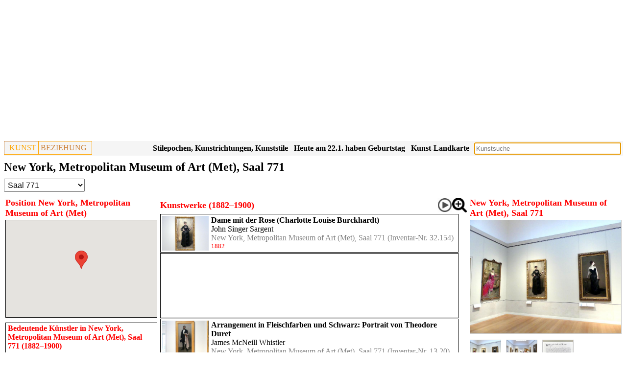

--- FILE ---
content_type: text/html; charset=UTF-8
request_url: https://www.kunstbeziehung.de/mp.php?pCode=5b163f6fdcad8&rCode=TM_771
body_size: 5930
content:
<!doctype html><html lang="de"><head><link rel="canonical" href="/mp.php?pCode=5b163f6fdcad8&rCode=TM_771"><script async src="https://pagead2.googlesyndication.com/pagead/js/adsbygoogle.js?client=ca-pub-1575031911710945"
				     crossorigin="anonymous"></script>
				<!-- Responsive -->
				<ins class="adsbygoogle"
				     style="display:block"
				     data-ad-client="ca-pub-1575031911710945"
				     data-ad-slot="3652206460"
				     data-ad-format="auto"
				     data-full-width-responsive="true"></ins>
				<script>
				     (adsbygoogle = window.adsbygoogle || []).push({});
				</script><meta charset="UTF-8"><meta property="og:image" itemprop="image primaryImageOfPage" content="https://www.kunstbeziehung.de/img/r/5b163f6fdcad8/TM_771/P2000373.JPG"><meta property="og:type" content="website"><meta property="og:site_name" content="New York, Metropolitan Museum of Art (Met), Saal 771, Kunstwerke"><meta property="og:title" content="New York, Metropolitan Museum of Art (Met), Saal 771, Kunstwerke"><meta property="og:description" content="New York, Metropolitan Museum of Art (Met), Saal 771, Kunstwerke"><meta property="og:url" content="https://www.kunstbeziehung.de/mp.php?pCode=5b163f6fdcad8&amp;rCode=TM_771"><meta name="viewport" content="width=device-width, initial-scale=1"><link rel="stylesheet" href="/css/sheet28.css"><script src="/jquery/jquery-3.6.1.min.js"></script><link rel="stylesheet" href="/jquery/jquery-ui-themes-1.13.2/themes/smoothness/jquery-ui.css"><script src="/jquery/jquery-ui-1.13.2/jquery-ui.min.js"></script><script async src="https://www.googletagmanager.com/gtag/js?id=G-J3HM53TL0Q"></script>
		<script>
		  window.dataLayer = window.dataLayer || [];
		  function gtag(){dataLayer.push(arguments);}
		  gtag('js', new Date());
		
		  gtag('config', 'G-J3HM53TL0Q');</script><title>New York, Metropolitan Museum of Art (Met), Saal 771, Kunstwerke</title><meta name="description" content="New York, Metropolitan Museum of Art (Met), Saal 771, Kunstwerke"></head><body><div class="header"><div class="pageheader"><div class="logo"><div class="logoleft"><a href="/">KUNST</a></div><div class="logoright">BEZIEHUNG</div></div><div class="esearch"><input type="Text" name="sv" id="esearch" class="esearch"></div><div class="sresmain" id="sresmainesearch"><button type='button' class='close' id='close'>X</button><div class="sres" id="sresesearch"></div></div><script>
			
			var wto;
			function tsresearch() {
				clearTimeout(wto);
				wto = setTimeout(triggerssresmainesearch, 500);				
			}
			function triggerssresmainesearch() {
				
		   		if ( 
		   				$('#esearch').val() == ''
		   			) 
	   				{ 
	   					hidesresmainesearch();
	   					return; 
	   				}
		      		$.post('/action/s.php', $('#esearch').serialize(),
							function( str ) 
								{	
									if ( str.length < 10 )
										hidesresmainesearch();
									else {
            							showsresmainesearch(str);
            						}
         						}
         					 );
         		};
         	function hidesresmainesearch() {
         		$('#sresmainesearch').hide('slow');
	   		}
         	function showsresmainesearch(str) {
				$('#sresesearch').html(str);
				$('#sresmainesearch').show('slow');
	   		}

		   $('#esearch').on('input',tsresearch);
		   $('#esearch').attr('placeholder','Kunstsuche');
		   $('#esearch').keypress(function(e) { if(e.which == 13) tsresearch(); });
		   $('#esearch').focus();
		   $('#close').click( function() {
		   		hidesresmainesearch();
		   } );
		</script><div class="mapbutton"><a href="/map/">Kunst-Landkarte</a></div><div class="birthbutton">Heute am 20.1. haben Geburtstag</div><script>
	  		$.post('/action/artist/birth.php', 
					function( str ) 
						{	
							$('.birthbutton').html(str.trim());
						}
				)
			</script><div class="epochbutton"><a href="/regions.php">Stilepochen, Kunstrichtungen, Kunststile</a></div><div class="epochbutton"><a href="/epochs.php">Kunstepochen, Kunststile, Stilepochen Diagramm</a></div></div><div class="pageheadings"><h1>New York, Metropolitan Museum of Art (Met), Saal 771</h1><div class="h2"><select name="rCode" size="1" id="rCode"><option value>-- Alle R&auml;ume --</option><option value="TM_305">Saal 305 Mittelalter</option><option value="TM_548">Saal 548</option><option value="TM_600">Saal 600</option><option value="TM_628">Saal 628</option><option value="TM_629">Saal 629</option><option value="TM_630">Saal 630</option><option value="TM_631">Saal 631</option><option value="TM_632">Saal 632</option><option value="TM_633">Saal 633</option><option value="TM_634">Saal 634</option><option value="TM_635">Saal 635</option><option value="TM_636">Saal 636</option><option value="TM_637">Saal 637</option><option value="TM_638">Saal 638</option><option value="TM_639">Saal 639</option><option value="TM_640">Saal 640</option><option value="TM_641">Saal 641</option><option value="TM_642">Saal 642</option><option value="TM_643">Saal 643</option><option value="TM_644">Saal 644</option><option value="TM_747">Saal 747</option><option value="TM_748">Saal 748</option><option value="TM_749">Saal 749</option><option value="TM_750">Saal 750</option><option value="TM_751">Saal 751</option><option value="TM_752">Saal 752</option><option value="TM_755">Saal 755</option><option value="TM_756">Saal 756</option><option value="TM_757">Saal 757</option><option value="TM_758">Saal 758</option><option value="TM_759">Saal 759</option><option value="TM_760">Saal 760</option><option value="TM_761">Saal 761</option><option value="TM_762">Saal 762</option><option value="TM_763">Saal 763</option><option value="TM_764">Saal 764</option><option value="TM_765">Saal 765</option><option value="TM_766">Saal 766</option><option value="TM_767">Saal 767</option><option value="TM_768">Saal 768</option><option value="TM_769">Saal 769</option><option value="TM_770">Saal 770</option><option value="TM_771" selected>Saal 771</option><option value="TM_772">Saal 772</option><option value="TM_800">Saal 800</option><option value="TM_801">Saal 801</option><option value="TM_802">Saal 802</option><option value="TM_803">Saal 803</option><option value="TM_804">Saal 804</option><option value="TM_805">Saal 805</option><option value="TM_806">Saal 806</option><option value="TM_807">Saal 807</option><option value="TM_808">Saal 808</option><option value="TM_809">Saal 809</option><option value="TM_810">Saal 810</option><option value="TM_811">Saal 811</option><option value="TM_812">Saal 812</option><option value="TM_813">Saal 813</option><option value="TM_814">Saal 814</option><option value="TM_815">Saal 815</option><option value="TM_816">Saal 816</option><option value="TM_817">Saal 817</option><option value="TM_818">Saal 818</option><option value="TM_819">Saal 819</option><option value="TM_820">Saal 820</option><option value="TM_821">Saal 821</option><option value="TM_822">Saal 822</option><option value="TM_823">Saal 823</option><option value="TM_824">Saal 824</option><option value="TM_825">Saal 825</option><option value="TM_826">Saal 826</option><option value="TM_827">Saal 827</option><option value="TM_828">Saal 828</option><option value="TM_829">Saal 829</option><option value="TM_830">Saal 830</option><option value="TM_900">Saal 900</option><option value="TM_901">Saal 901</option><option value="TM_902">Saal 902</option><option value="TM_903">Saal 903</option><option value="TM_904">Saal 904</option><option value="TM_905">Saal 905</option><option value="TM_906">Saal 906</option><option value="TM_907">Saal 907</option><option value="TM_908">Saal 908</option><option value="TM_909">Saal 909</option><option value="TM_909a">Saal 909a</option><option value="TM_910">Saal 910</option><option value="TM_911">Saal 911</option><option value="TM_912">Saal 912</option><option value="TM_915">Saal 915</option><option value="TM_917">Saal 917</option><option value="TM_918">Saal 918</option><option value="TM_919">Saal 919</option><option value="TM_920">Saal 920</option><option value="TM_921">Saal 921</option><option value="TM_922">Saal 922-923</option><option value="TM_924">Saal 924</option><option value="TM_925">Saal 925</option><option value="TM_950">Saal 950</option><option value="TM_951">Saal 951</option><option value="TM_952">Saal 952</option><option value="TM_953">Saal 953</option><option value="TM_954">Saal 954</option><option value="TM_955">Saal 955</option><option value="TM_956">Saal 956</option><option value="TM_957">Saal 957</option><option value="TM_958">Saal 958</option><option value="TM_959">Saal 959</option><option value="TM_961">Saal 961</option><option value="TM_962">Saal 962</option><option value="TM_963">Saal 963</option><option value="TM_964">Saal 964</option><option value="TM_965">Saal 965</option></select><script>
			      $('#rCode').on('change', function () {
			          var url = '/mp.php?pCode=5b163f6fdcad8'; if ($(this).val()!='')url=url+'&rCode='+$(this).val(); 
			              window.location = url; // redirect
			          return false;
			      });		</script></div></div></div><div class="row"><div class="column side"><div class="mapc"><div class="mapp" id="mapp"><div class="line"><div class="h3">Position New York, Metropolitan Museum of Art (Met)</div></div><div class="map" id="map"></div></div></div><script src="https://maps.googleapis.com/maps/api/js?key=AIzaSyAP5JEtNkg1xzOR2P360OMhCrllXO1Uj6o" defer></script><script>var map; 
		
			var marker={};
			var iwglobal={};
			var serv={}; 
			
			 function initMap() {var p = {lat: 40.77944565, lng: -73.96333313};
		        map = new google.maps.Map($('#map').get(0), {
		          center: p,
		          zoomControl: true,
    				scaleControl: true,
		          zoom: 10
		        });
				marker['5b163f6fdcad8'] = new google.maps.Marker({
				          position: p,
				          map: map,
			          title:'New York, Metropolitan Museum of Art (Met), Saal 771'
				}); 
				$('#mapp').show();  
			}
				$(document).ready(function() {
					initMap();
				});
				</script><div class="person"><div class="person roles"><div class="divcaption">Bedeutende Künstler in New York, Metropolitan Museum of Art (Met), Saal 771 (1882&ndash;1900)</div><div class="graph wrapper"><div class="person roleListItem"><div class="person roleItemDummy" style="width:0.00%;">&nbsp;</div><div class="person roleItem" style="width:94.44%;"><div class="person textmaker"><a title="John Singer Sargent (1882&ndash;1899)" href="/mp.php?pCode=5b163f6fdcad8&amp;rCode=TM_771&amp;aCode=5dd55aee4a2b1">John Singer Sargent (1882&ndash;1899)</a></div><div class="person bordermaker" style="width:100%;">&nbsp;</div></div></div><div class="person roleListItem"><div class="person roleItemDummy" style="width:5.56%;">&nbsp;</div><div class="person roleItem" style="width:1%;"><div class="person textmaker"><a title="James McNeill Whistler (1883)" href="/mp.php?pCode=5b163f6fdcad8&amp;rCode=TM_771&amp;aCode=5dd61bdddf503">James McNeill Whistler (1883)</a></div><div class="person bordermaker" style="width:100%;">&nbsp;</div></div></div><div class="person roleListItem"><div class="person roleItemDummy" style="width:16.67%;">&nbsp;</div><div class="person roleItem" style="width:1%;"><div class="person textmaker"><a title="William Merritt Chase (1885)" href="/mp.php?pCode=5b163f6fdcad8&amp;rCode=TM_771&amp;aCode=5cb08734a7986">William Merritt Chase (1885)</a></div><div class="person bordermaker" style="width:100%;">&nbsp;</div></div></div><div class="person roleListItem"><div class="person roleItemDummy" style="width:27.78%;">&nbsp;</div><div class="person roleItem" style="width:55.55%;"><div class="person textmaker"><a title="Augustus Saint-Gaudens (1887&ndash;1897)" href="/mp.php?pCode=5b163f6fdcad8&amp;rCode=TM_771&amp;aCode=5f0573918c665">Augustus Saint-Gaudens (1887&ndash;1897)</a></div><div class="person bordermaker" style="width:100%;">&nbsp;</div></div></div><div class="person roleListItem"><div class="person roleItemDummy" style="width:88.89%;">&nbsp;<a title="Cecilia Beaux (1898)" href="/mp.php?pCode=5b163f6fdcad8&amp;rCode=TM_771&amp;aCode=5f0b167ec7cd1">Cecilia Beaux (1898)</a></div><div class="person roleItem" style="width:1%;"><div class="person bordermaker" style="width:100%;">&nbsp;</div></div></div><div class="person roleListItem"><div class="person roleItemDummy" style="width:99%;">&nbsp;<a title="Thomas Eakins (1900)" href="/mp.php?pCode=5b163f6fdcad8&amp;rCode=TM_771&amp;aCode=5f07f341caea5">Thomas Eakins (1900)</a></div><div class="person roleItem" style="width:1%;"><div class="person bordermaker" style="width:100%;">&nbsp;</div></div></div></div></div></div><div class="alist" id="alist"><div class="h3">Künstler in New York, Metropolitan Museum of Art (Met), Saal 771</div><div class="button allartists"><a href="/mp.php?pCode=5b163f6fdcad8&amp;rCode=TM_771">Alle Künstler</a></div><div class="aobj" id="5f0573918c665"><div class="artLocButton button">Nur hier</div><a href="/artist.php?aCode=5f0573918c665"><div class="aname">Augustus Saint-Gaudens</div></a><div class="tp">1848 Dublin - 1907 Cornish, New Hampshire</div><div class="iconlist"><a href="/epoch.php?reCode=5d63d23d158ec&amp;epCode=5f2f2d1112eb6">Amerikanische Renaissance (Frankreich)</a>, <a href="/epoch.php?reCode=5d63d71cc8084&amp;epCode=5f2f2d1112eb6">Amerikanische Renaissance (USA)</a>, <a href="/epoch.php?reCode=5d641beeb84e0&amp;epCode=5f2f2d1112eb6">Amerikanische Renaissance (Rom)</a>, <a href="/epoch.php?reCode=5d64da9f900cf&amp;epCode=5f2f2d1112eb6">Amerikanische Renaissance (Italien)</a>, <a href="/epoch.php?reCode=5dd3d9dfaa175&amp;epCode=5f2f2d1112eb6">Amerikanische Renaissance (Paris)</a>, <a href="/epoch.php?reCode=5de99ac83e64e&amp;epCode=5f2f2d1112eb6">Amerikanische Renaissance (New York )</a>, <a href="/epoch.php?reCode=5ea6fa3f8b5f5&amp;epCode=5f2f2d1112eb6">Amerikanische Renaissance (Irland)</a></div></div><div class="aobj" id="5f0b167ec7cd1"><div class="artLocButton button">Nur hier</div><a href="/artist.php?aCode=5f0b167ec7cd1"><div class="aname">Cecilia Beaux</div></a><div class="tp">1855 Philadelphia, Pennsylvania - 1942 Gloucester, Massachusetts</div><div class="iconlist"><a href="/epoch.php?reCode=5d63d71cc8084&amp;epCode=5de9938819b07">Impressionismus (USA)</a>, <a href="/epoch.php?reCode=5eb09eb9dd32b&amp;epCode=5de9938819b07">Impressionismus (Philadelphia)</a>, <a href="/epoch.php?reCode=5f202d3428f6a&amp;epCode=5de9938819b07">Impressionismus (Pennsylvania)</a></div></div><div class="aobj" id="5dd61bdddf503"><div class="artLocButton button">Nur hier</div><a href="/artist.php?aCode=5dd61bdddf503"><div class="aname">James McNeill Whistler</div></a><div class="tp">1834 Lowell, Massachusetts - 1903 Chelsea, London</div><div class="iconlist"><a href="/epoch.php?reCode=5d63d71cc8084&amp;epCode=5eb13be827a15">Tonalismus (USA)</a></div></div><div class="aobj" id="5dd55aee4a2b1"><div class="artLocButton button">Nur hier</div><a href="/artist.php?aCode=5dd55aee4a2b1"><div class="aname">John Singer Sargent</div></a><div class="tp">1856 Florenz - 1925 London</div><div class="iconlist"><a href="/epoch.php?reCode=5d63d23d158ec&amp;epCode=5de9938819b07">Impressionismus (Frankreich)</a>, <a href="/epoch.php?reCode=5d63d71cc8084&amp;epCode=5de9938819b07">Impressionismus (USA)</a>, <a href="/epoch.php?reCode=5dd3d9dfaa175&amp;epCode=5de9938819b07">Impressionismus (Paris)</a>, <a href="/epoch.php?reCode=5dddde62e6990&amp;epCode=5de9938819b07">Impressionismus (London)</a>, <a href="/epoch.php?reCode=5dde22976e979&amp;epCode=5de9938819b07">Impressionismus (England)</a>, <a href="/epoch.php?reCode=5d63d23d158ec&amp;epCode=5de99c8d82ca6">Realismus  (Frankreich)</a>, <a href="/epoch.php?reCode=5d63d71cc8084&amp;epCode=5de99c8d82ca6">Realismus  (USA)</a>, <a href="/epoch.php?reCode=5dd3d9dfaa175&amp;epCode=5de99c8d82ca6">Realismus  (Paris)</a>, <a href="/epoch.php?reCode=5dddde62e6990&amp;epCode=5de99c8d82ca6">Realismus  (London)</a>, <a href="/epoch.php?reCode=5dde22976e979&amp;epCode=5de99c8d82ca6">Realismus  (England)</a></div></div><div class="aobj" id="5f07f341caea5"><div class="artLocButton button">Nur hier</div><a href="/artist.php?aCode=5f07f341caea5"><div class="aname">Thomas Eakins</div></a><div class="tp">1844 Philadelphia, Pennsylvania - 1916 Philadelphia, Pennsylvania</div><div class="iconlist"><a href="/epoch.php?reCode=5d63d71cc8084&amp;epCode=5de99c8d82ca6">Realismus  (USA)</a></div></div><div class="aobj" id="5cb08734a7986"><div class="artLocButton button">Nur hier</div><a href="/artist.php?aCode=5cb08734a7986"><div class="aname">William Merritt Chase</div></a><div class="tp">1849 Williamsburg - 1916 New York</div><div class="iconlist"><a href="/epoch.php?reCode=5d63d71cc8084&amp;epCode=5de9938819b07">Impressionismus (USA)</a></div></div><script>
				
						function artLocButton(aCode) {			    
				      		$.post('/action/grwlist.php', {id:'grwlist',aCode:aCode,mpCode:'5b163f6fdcad8',imageList:'',rCode:'TM_771'} )
								.done(
									function( str ) 
										{	
											$('#grwlist').html(str);
			     						}
			     					 )
								$('.allartists').show();
			         		};
			
					   $('.artLocButton').click( function() {
					   		artLocButton($(this).parent().attr('id'));
					   } );
					   
					</script></div></div><div class="column middle"><div><div class="grwlist" id="grwlist"><div class="h3"><div class="line"><img src="/img/icon/images.png" class="icon link imglist" id="buttongrwlist"><div class="icon"><a href="/play/work/?sd%5BwCode%5D=5f0c71379590f&amp;sd%5Bma%5D=m&amp;sd%5BrCode%5D=TM_771"><img src="/img/icon/play.png" title="Abspielen" class="icon play"></a></div><div class="h3">Kunstwerke (1882&ndash;1900)</div></div><script>
		
				function imageListgrwlist() {			    
		      		$.post('/action/grwlist.php', {id:'grwlist',aCode:'',mpCode:'5b163f6fdcad8',imageList:'1',rCode:'TM_771',iCode:'',nah:'',eCode:'',stCode:''} )
						.done(
							function( str ) 
								{	
									$('#grwlist').html(str);
	     						}
	     					 )
	
	         		};
	
			   $('#buttongrwlist').click( function() {
			   		imageListgrwlist();
			   } );
			   
			</script></div><div class="wlist"><div class="wobj"><div class="workimage"><a title="John Singer Sargent (1875&ndash;1920), Dame mit der Rose (Charlotte Louise Burckhardt), New York, Metropolitan Museum of Art (Met), Saal 771, 1882" href="/work.php?wCode=5f0c71379590f"><img src="/img/w/5f0c71379590f/A_P2000389.JPG" alt="John Singer Sargent (1875&ndash;1920), Dame mit der Rose (Charlotte Louise Burckhardt), New York, Metropolitan Museum of Art (Met), Saal 771, 1882"></a></div><div class="wtext"><div class="wname"><a href="/work.php?wCode=5f0c71379590f">Dame mit der Rose (Charlotte Louise Burckhardt)</a></div><div class="aname"><a href="/artist.php?aCode=5dd55aee4a2b1">John Singer Sargent</a></div><div class="mp now"><a href="/mp.php?pCode=5b163f6fdcad8&amp;rCode=TM_771">New York, Metropolitan Museum of Art (Met), Saal 771</a> (Inventar-Nr. 32.154)</div><div class="tp">1882</div><div class="iconlist"></div></div></div><div class="wobj"><script async src="https://pagead2.googlesyndication.com/pagead/js/adsbygoogle.js"></script>
<ins class="adsbygoogle"
     style="display:block"
     data-ad-format="fluid"
     data-ad-layout-key="-h8-2e-37-6t+16g"
     data-ad-client="ca-pub-1575031911710945"
     data-ad-slot="9059918017"></ins>
<script>
     (adsbygoogle = window.adsbygoogle || []).push({});
</script></div><div class="wobj"><div class="workimage"><a title="James McNeill Whistler (1883&ndash;1897), Arrangement in Fleischfarben und Schwarz: Portrait von Theodore Duret, New York, Metropolitan Museum of Art (Met), Saal 771, um 1883" href="/work.php?wCode=5f0c6f4f0b3a1"><img src="/img/w/5f0c6f4f0b3a1/A_P2000376.JPG" alt="James McNeill Whistler (1883&ndash;1897), Arrangement in Fleischfarben und Schwarz: Portrait von Theodore Duret, New York, Metropolitan Museum of Art (Met), Saal 771, um 1883"></a></div><div class="wtext"><div class="wname"><a href="/work.php?wCode=5f0c6f4f0b3a1">Arrangement in Fleischfarben und Schwarz: Portrait von Theodore Duret</a></div><div class="aname"><a href="/artist.php?aCode=5dd61bdddf503">James McNeill Whistler</a></div><div class="mp now"><a href="/mp.php?pCode=5b163f6fdcad8&amp;rCode=TM_771">New York, Metropolitan Museum of Art (Met), Saal 771</a> (Inventar-Nr. 13.20)</div><div class="tp">um 1883</div><div class="iconlist"></div></div></div><div class="wobj"><script async src="https://pagead2.googlesyndication.com/pagead/js/adsbygoogle.js"></script>
<ins class="adsbygoogle"
     style="display:block"
     data-ad-format="fluid"
     data-ad-layout-key="-h8-2e-37-6t+16g"
     data-ad-client="ca-pub-1575031911710945"
     data-ad-slot="9059918017"></ins>
<script>
     (adsbygoogle = window.adsbygoogle || []).push({});
</script></div><div class="wobj"><div class="workimage"><a title="John Singer Sargent (1875&ndash;1920), Madame X (Madame Pierre Gautreau), New York, Metropolitan Museum of Art (Met), Saal 771, 1883&ndash;1884" href="/work.php?wCode=5f0c718f1c670"><img src="/img/w/5f0c718f1c670/A_P2000392.JPG" alt="John Singer Sargent (1875&ndash;1920), Madame X (Madame Pierre Gautreau), New York, Metropolitan Museum of Art (Met), Saal 771, 1883&ndash;1884"></a></div><div class="wtext"><div class="wname"><a href="/work.php?wCode=5f0c718f1c670">Madame X (Madame Pierre Gautreau)</a></div><div class="aname"><a href="/artist.php?aCode=5dd55aee4a2b1">John Singer Sargent</a></div><div class="mp now"><a href="/mp.php?pCode=5b163f6fdcad8&amp;rCode=TM_771">New York, Metropolitan Museum of Art (Met), Saal 771</a> (Inventar-Nr. 16.53)</div><div class="tp">1883&ndash;1884</div><div class="iconlist"></div></div></div><div class="wobj"><div class="workimage"><a title="William Merritt Chase (1872&ndash;1896), James Abbott McNeill Whistler, New York, Metropolitan Museum of Art (Met), Saal 771, 1885" href="/work.php?wCode=5f0c701f682fa"><img src="/img/w/5f0c701f682fa/A_P2000381.JPG" alt="William Merritt Chase (1872&ndash;1896), James Abbott McNeill Whistler, New York, Metropolitan Museum of Art (Met), Saal 771, 1885"></a></div><div class="wtext"><div class="wname"><a href="/work.php?wCode=5f0c701f682fa">James Abbott McNeill Whistler</a></div><div class="aname"><a href="/artist.php?aCode=5cb08734a7986">William Merritt Chase</a></div><div class="mp now"><a href="/mp.php?pCode=5b163f6fdcad8&amp;rCode=TM_771">New York, Metropolitan Museum of Art (Met), Saal 771</a> (Inventar-Nr. 18.22.2)</div><div class="tp">1885</div><div class="iconlist"></div></div></div><div class="wobj"><div class="workimage"><a title="Augustus Saint-Gaudens (1872&ndash;1905), Robert Louis Stevenson, New York, Metropolitan Museum of Art (Met), Saal 771, 1887&ndash;1888" href="/work.php?wCode=5f0c7060b39c1"><img src="/img/w/5f0c7060b39c1/A_P2000383.JPG" alt="Augustus Saint-Gaudens (1872&ndash;1905), Robert Louis Stevenson, New York, Metropolitan Museum of Art (Met), Saal 771, 1887&ndash;1888"></a></div><div class="wtext"><div class="wname"><a href="/work.php?wCode=5f0c7060b39c1">Robert Louis Stevenson</a></div><div class="aname"><a href="/artist.php?aCode=5f0573918c665">Augustus Saint-Gaudens</a></div><div class="mp orig">Bronze</div><div class="mp now"><a href="/mp.php?pCode=5b163f6fdcad8&amp;rCode=TM_771">New York, Metropolitan Museum of Art (Met), Saal 771</a> (Inventar-Nr. 12.76.1)</div><div class="tp">1887&ndash;1888</div><div class="iconlist"></div></div></div><div class="wobj"><div class="workimage"><a title="John Singer Sargent (1875&ndash;1920), Frau Hugh Mammersley, New York, Metropolitan Museum of Art (Met), Saal 771, 1892" href="/work.php?wCode=5f0c70ef3a3ab"><img src="/img/w/5f0c70ef3a3ab/A_P2000387.JPG" alt="John Singer Sargent (1875&ndash;1920), Frau Hugh Mammersley, New York, Metropolitan Museum of Art (Met), Saal 771, 1892"></a></div><div class="wtext"><div class="wname"><a href="/work.php?wCode=5f0c70ef3a3ab">Frau Hugh Mammersley</a></div><div class="aname"><a href="/artist.php?aCode=5dd55aee4a2b1">John Singer Sargent</a></div><div class="mp now"><a href="/mp.php?pCode=5b163f6fdcad8&amp;rCode=TM_771">New York, Metropolitan Museum of Art (Met), Saal 771</a> (Inventar-Nr. 1998.365)</div><div class="tp">1892</div><div class="iconlist"></div></div></div><div class="wobj"><div class="workimage"><a title="John Singer Sargent (1875&ndash;1920), Herr und Frau I. N. Phelps Stokes, New York, Metropolitan Museum of Art (Met), Saal 771, 1897" href="/work.php?wCode=5f0c71d004b69"><img src="/img/w/5f0c71d004b69/A_P2000399.JPG" alt="John Singer Sargent (1875&ndash;1920), Herr und Frau I. N. Phelps Stokes, New York, Metropolitan Museum of Art (Met), Saal 771, 1897"></a></div><div class="wtext"><div class="wname"><a href="/work.php?wCode=5f0c71d004b69">Herr und Frau I. N. Phelps Stokes</a></div><div class="aname"><a href="/artist.php?aCode=5dd55aee4a2b1">John Singer Sargent</a></div><div class="mp now"><a href="/mp.php?pCode=5b163f6fdcad8&amp;rCode=TM_771">New York, Metropolitan Museum of Art (Met), Saal 771</a> (Inventar-Nr. 38.104)</div><div class="tp">1897</div><div class="iconlist"></div></div></div><div class="wobj"><div class="workimage"><a title="Augustus Saint-Gaudens (1872&ndash;1905), Sieg, New York, Metropolitan Museum of Art (Met), Saal 771, 1892&ndash;1903" href="/work.php?wCode=5f0c732e68f74"><img src="/img/w/5f0c732e68f74/A_P2000394.JPG" alt="Augustus Saint-Gaudens (1872&ndash;1905), Sieg, New York, Metropolitan Museum of Art (Met), Saal 771, 1892&ndash;1903"></a></div><div class="wtext"><div class="wname"><a href="/work.php?wCode=5f0c732e68f74">Sieg</a></div><div class="aname"><a href="/artist.php?aCode=5f0573918c665">Augustus Saint-Gaudens</a></div><div class="mp orig">Bronze</div><div class="mp now"><a href="/mp.php?pCode=5b163f6fdcad8&amp;rCode=TM_771">New York, Metropolitan Museum of Art (Met), Saal 771</a> (Inventar-Nr. 17.90.1)</div><div class="tp">1892&ndash;1903</div><div class="iconlist"></div></div></div><div class="wobj"><div class="workimage"><a title="Cecilia Beaux (1894&ndash;1911), Herr und Frau Anson Phelps Stokes, New York, Metropolitan Museum of Art (Met), Saal 771, 1898" href="/work.php?wCode=5f0c70ab4150c"><img src="/img/w/5f0c70ab4150c/A_P2000385.JPG" alt="Cecilia Beaux (1894&ndash;1911), Herr und Frau Anson Phelps Stokes, New York, Metropolitan Museum of Art (Met), Saal 771, 1898"></a></div><div class="wtext"><div class="wname"><a href="/work.php?wCode=5f0c70ab4150c">Herr und Frau Anson Phelps Stokes</a></div><div class="aname"><a href="/artist.php?aCode=5f0b167ec7cd1">Cecilia Beaux</a></div><div class="mp now"><a href="/mp.php?pCode=5b163f6fdcad8&amp;rCode=TM_771">New York, Metropolitan Museum of Art (Met), Saal 771</a> (Inventar-Nr. 65.252)</div><div class="tp">1898</div><div class="iconlist"></div></div></div><div class="wobj"><div class="workimage"><a title="John Singer Sargent (1875&ndash;1920), Die Wyndham-Schwestern: Lady Elcho, Mrs. Adeane und Mrs. Tennant, New York, Metropolitan Museum of Art (Met), Saal 771, 1899" href="/work.php?wCode=5f0c6fd9145e1"><img src="/img/w/5f0c6fd9145e1/A_P2000378.JPG" alt="John Singer Sargent (1875&ndash;1920), Die Wyndham-Schwestern: Lady Elcho, Mrs. Adeane und Mrs. Tennant, New York, Metropolitan Museum of Art (Met), Saal 771, 1899"></a></div><div class="wtext"><div class="wname"><a href="/work.php?wCode=5f0c6fd9145e1">Die Wyndham-Schwestern: Lady Elcho, Mrs. Adeane und Mrs. Tennant</a></div><div class="aname"><a href="/artist.php?aCode=5dd55aee4a2b1">John Singer Sargent</a></div><div class="mp now"><a href="/mp.php?pCode=5b163f6fdcad8&amp;rCode=TM_771">New York, Metropolitan Museum of Art (Met), Saal 771</a> (Inventar-Nr. 27.67)</div><div class="tp">1899</div><div class="iconlist"></div></div></div><div class="wobj"><div class="workimage"><a title="Thomas Eakins (1869&ndash;1900), Der Denker: Porträt von Louis N. Kenton, New York, Metropolitan Museum of Art (Met), Saal 771, 1900" href="/work.php?wCode=5f0c7205f18a3"><img src="/img/w/5f0c7205f18a3/A_P2000401.JPG" alt="Thomas Eakins (1869&ndash;1900), Der Denker: Porträt von Louis N. Kenton, New York, Metropolitan Museum of Art (Met), Saal 771, 1900"></a></div><div class="wtext"><div class="wname"><a href="/work.php?wCode=5f0c7205f18a3">Der Denker: Porträt von Louis N. Kenton</a></div><div class="aname"><a href="/artist.php?aCode=5f07f341caea5">Thomas Eakins</a></div><div class="mp now"><a href="/mp.php?pCode=5b163f6fdcad8&amp;rCode=TM_771">New York, Metropolitan Museum of Art (Met), Saal 771</a> (Inventar-Nr. 17.172)</div><div class="tp">1900</div><div class="iconlist"></div></div></div></div></div></div></div><div class="column side"><div class="h3">New York, Metropolitan Museum of Art (Met), Saal 771</div><div class="img0"><div class="img1"><div class="img2"><a title="New York, Metropolitan Museum of Art (Met), Saal 771, Bild 1/3" href="/img/r/5b163f6fdcad8/TM_771/P2000373.JPG_" target="_blank"><img src="/img/r/5b163f6fdcad8/TM_771/P2000373.JPG" alt="New York, Metropolitan Museum of Art (Met), Saal 771, Bild 1/3" title="New York, Metropolitan Museum of Art (Met), Saal 771, Bild 1/3" id="img5b163f6fdcad8" class="imgmain"></a></div><div class="img3"><div class="img4"><div class="img5"><img src="/img/r/5b163f6fdcad8/TM_771/P2000373.JPG" alt="New York, Metropolitan Museum of Art (Met), Saal 771, Bild 1/3" title="New York, Metropolitan Museum of Art (Met), Saal 771, Bild 1/3" class="img6 img5b163f6fdcad8" sourceUrl></div></div><div class="img4"><div class="img5"><img src="/img/r/5b163f6fdcad8/TM_771/P2000374.JPG" alt="New York, Metropolitan Museum of Art (Met), Saal 771, Bild 2/3" title="New York, Metropolitan Museum of Art (Met), Saal 771, Bild 2/3" class="img6 img5b163f6fdcad8" sourceUrl></div></div><div class="img4"><div class="img5"><img src="/img/r/5b163f6fdcad8/TM_771/P2000379.JPG" alt="New York, Metropolitan Museum of Art (Met), Saal 771, Bild 3/3" title="New York, Metropolitan Museum of Art (Met), Saal 771, Bild 3/3" class="img6 img5b163f6fdcad8" sourceUrl></div></div></div></div></div><script>			
		   $('img.img5b163f6fdcad8').click( function() {
		   		$('#img5b163f6fdcad8').attr('src', $(this).attr('src'));
		   		$('#img5b163f6fdcad8').attr('alt', $(this).attr('alt'));
		   		$('#img5b163f6fdcad8').attr('title', $(this).attr('title'));
		   		if ($(this).attr('sourceUrl') != '' )
		   			$('#img5b163f6fdcad8').parent().attr('href', $(this).attr('sourceUrl'));
		   		else
		   			$('#img5b163f6fdcad8').parent().attr('href', $(this).attr('src')+'_');
		   } );
		</script><div class="h3"><a href="/epochs.php?sd%5BpCode%5D=5b163f6fdcad8&amp;sd%5BrCode%5D=TM_771">Kunststile und Stilepochen in New York, Metropolitan Museum of Art (Met), Saal 771</a></div><div class="person"><div class="person roles"><div class="divcaption">Alle Kunstepochen in <a href="/mp.php?pCode=5b163f6fdcad8&amp;rCode=TM_771">New York, Metropolitan Museum of Art (Met), Saal 771</a></div><div class="graph wrapper"><div class="person roleListItem"><div class="person roleItemDummy" style="width:0.00%;">&nbsp;</div><div class="person roleItem" style="width:94.44%;"><div class="person textmaker"><a href="/mp.php?pCode=5b163f6fdcad8&amp;rCode=TM_771&amp;eCode=5de9938819b07">Impressionismus (um 1882&ndash;1899)</a></div><div class="person bordermaker" style="width:100%;">&nbsp;</div></div></div><div class="person roleListItem"><div class="person roleItemDummy" style="width:0.00%;">&nbsp;</div><div class="person roleItem" style="width:100%;"><div class="person textmaker"><a href="/mp.php?pCode=5b163f6fdcad8&amp;rCode=TM_771&amp;eCode=5de99c8d82ca6">Realismus (um 1882&ndash;1900)</a></div><div class="person bordermaker" style="width:100%;">&nbsp;</div></div></div><div class="person roleListItem"><div class="person roleItemDummy" style="width:5.56%;">&nbsp;</div><div class="person roleItem" style="width:1%;"><div class="person textmaker"><a href="/mp.php?pCode=5b163f6fdcad8&amp;rCode=TM_771&amp;eCode=5eb13be827a15">Tonalismus (um 1883)</a></div><div class="person bordermaker" style="width:100%;">&nbsp;</div></div></div><div class="person roleListItem"><div class="person roleItemDummy" style="width:27.78%;">&nbsp;</div><div class="person roleItem" style="width:55.55%;"><div class="person textmaker"><a href="/mp.php?pCode=5b163f6fdcad8&amp;rCode=TM_771&amp;eCode=5f2f2d1112eb6">Amerikanische Renaissance (um 1887&ndash;1897)</a></div><div class="person bordermaker" style="width:100%;">&nbsp;</div></div></div></div></div></div><div></div></div></div><div class="footer"></div><div class="lastfooter"><p>In Vorbereitung: Paris, Musée d’Orsay; Paris, Musée des Arts décoratifs; L'Aquila, Museo Nazionale d'Abruzzo; Ascoli Piceno, Pinacoteca civica</p><a href="/impressum/">Impressum</a><a href="/datenschutz/">Datenschutz</a></div></body></html>

--- FILE ---
content_type: text/html; charset=utf-8
request_url: https://www.google.com/recaptcha/api2/aframe
body_size: 268
content:
<!DOCTYPE HTML><html><head><meta http-equiv="content-type" content="text/html; charset=UTF-8"></head><body><script nonce="VTH_F35rwnQ6x4KtpT9JVA">/** Anti-fraud and anti-abuse applications only. See google.com/recaptcha */ try{var clients={'sodar':'https://pagead2.googlesyndication.com/pagead/sodar?'};window.addEventListener("message",function(a){try{if(a.source===window.parent){var b=JSON.parse(a.data);var c=clients[b['id']];if(c){var d=document.createElement('img');d.src=c+b['params']+'&rc='+(localStorage.getItem("rc::a")?sessionStorage.getItem("rc::b"):"");window.document.body.appendChild(d);sessionStorage.setItem("rc::e",parseInt(sessionStorage.getItem("rc::e")||0)+1);localStorage.setItem("rc::h",'1769057174175');}}}catch(b){}});window.parent.postMessage("_grecaptcha_ready", "*");}catch(b){}</script></body></html>